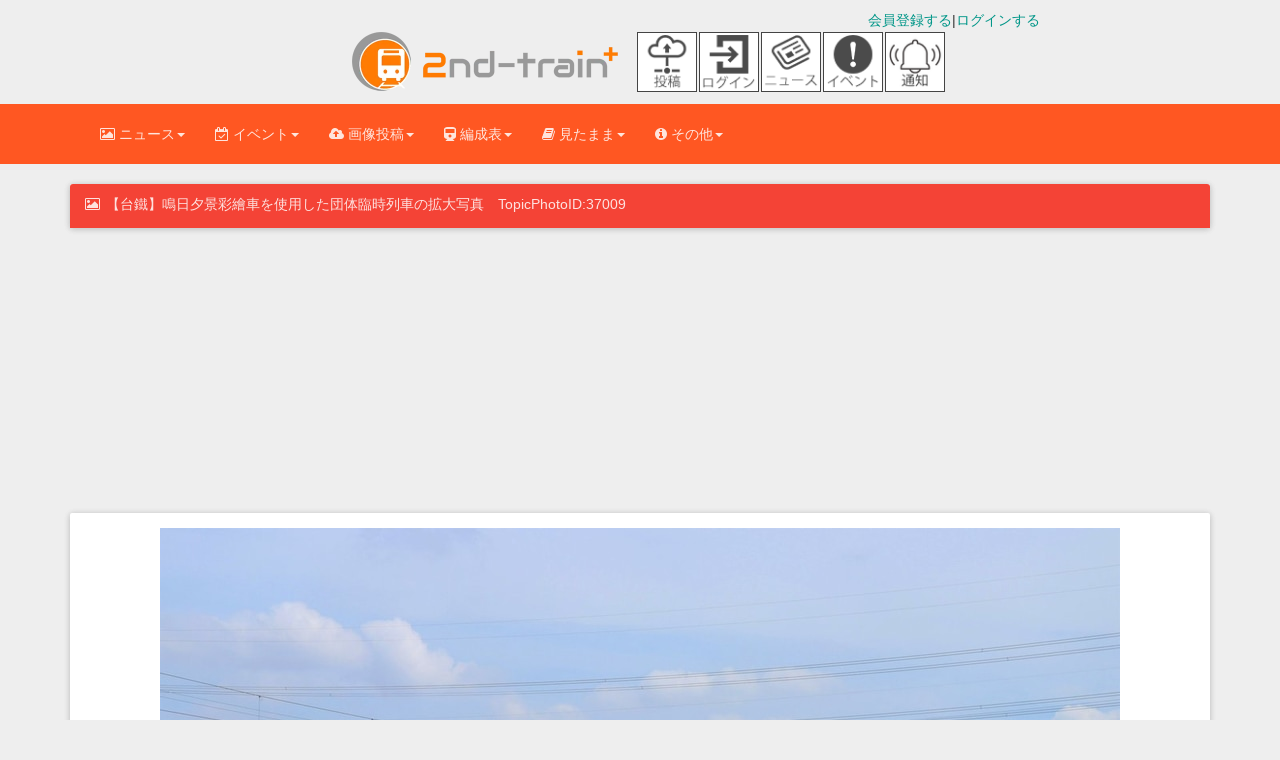

--- FILE ---
content_type: text/html; charset=UTF-8
request_url: https://2nd-train.net/topicsphotos/id/37009/
body_size: 15605
content:
<!DOCTYPE html>
      <!--[if lt IE 7 ]> <html lang="ja-JP" class="no-js lt-ie10 lt-ie9 lt-ie8 lt-ie7"> <![endif]-->
<!--[if IE 7 ]>    <html lang="ja-JP" class="no-js lt-ie10 lt-ie9 lt-ie8"> <![endif]-->
<!--[if IE 8 ]>    <html lang="ja-JP" class="no-js lt-ie10 lt-ie9"> <![endif]-->
<!--[if IE 9 ]>    <html lang="ja-JP" class="no-js lt-ie10"> <![endif]-->
<!--[if (gt IE 9)|!(IE)]><!--> <html lang="ja" class="no-js"> <!--<![endif]-->
<head>



<link rel="preconnect" href="https://maxcdn.bootstrapcdn.com" crossorigin>
<link rel="preconnect dns-prefetch" href="https://pagead2.googlesyndication.com" crossorigin>
<link rel="preconnect dns-prefetch" href="https://googleads.g.doubleclick.net" crossorigin>
<link rel="preconnect dns-prefetch" href="https://stats.g.doubleclick.net" crossorigin>
<link rel="preconnect dns-prefetch" href="https://static.doubleclick.net" crossorigin>
<link rel="preconnect dns-prefetch" href="https://www.google.com" crossorigin>
<link rel="preconnect dns-prefetch" href="https://www.gstatic.com" crossorigin>
<link rel="preconnect dns-prefetch" href="https://maxcdn.bootstrapcdn.com" crossorigin>
<link rel="preconnect dns-prefetch" href="https://cdn.adpushup.com" crossorigin>
<link rel="preconnect dns-prefetch" href="https://tpc.googlesyndication.com" crossorigin>
<link rel="preconnect dns-prefetch" href="https://ssp-sync.criteo.com" crossorigin>
<link rel="preconnect dns-prefetch" href="https://bidder.criteo.com" crossorigin>
<link rel="preconnect dns-prefetch" href="https://shb.richaudience.com" crossorigin>
<link rel="preconnect dns-prefetch" href="https://ccds.adapf.com" crossorigin>
<link rel="preconnect dns-prefetch" href="https://cas.adapf.com" crossorigin>
<link rel="preconnect dns-prefetch" href="https://s-rtb-pb.send.microad.jp" crossorigin>
<link rel="manifest" href="/manifest.json">
<!-- 自サイト画像CDNへの事前接続（Core Web Vitals改善） -->
<link rel="preconnect" href="https://2nd-train.net">

<!-- 重要なCSSファイルの事前読み込み（レンダリングブロック回避） -->
<link rel="preload" href="/css/bootstrap.min.css" as="style">
<link rel="preload" href="/css/bootstrap-material-design.min.css" as="style">
<link rel="preload" href="/css/ripples.min.css" as="style">
<link rel="preload" href="https://maxcdn.bootstrapcdn.com/font-awesome/4.4.0/css/font-awesome.min.css" as="style" crossorigin>

<link rel="stylesheet" href="https://maxcdn.bootstrapcdn.com/font-awesome/4.4.0/css/font-awesome.min.css">
<link rel="stylesheet" type="text/css" href="/css/bootstrap.min.css" /><link rel="stylesheet" type="text/css" href="/css/bootstrap-material-design.min.css" /><link rel="stylesheet" type="text/css" href="/css/secondtrain.css?20251221" /><link rel="stylesheet" type="text/css" href="/css/topic.css?20251221" />



<script>
(function(w,d,s,l,i){
    w[l]=w[l]||[];
    w[l].push({'gtm.start': new Date().getTime(),event:'gtm.js'});
    var f=d.getElementsByTagName(s)[0],
    j=d.createElement(s),dl=l!='dataLayer'?'&l='+l:'';
    j.async=true;j.src='https://www.googletagmanager.com/gtm.js?id='+i+dl;
    f.parentNode.insertBefore(j,f);
    // GTM.jsの読み込み完了を待ってからデータレイヤーにプッシュ
    j.addEventListener('load', function() {
        var loginStatus = "unlogin";
        w[l].push({
            'event': 'loginstatus',
            'loginstatus': loginStatus
        });
    });
})(window,document,'script','dataLayer','GTM-P6T683Z');
</script>


<meta http-equiv="Content-Type" content="text/html; charset=utf-8" />
<meta http-equiv="Content-Style-Type" content="text/css" />
<meta http-equiv="Content-Script-Type" content="text/javascript" />
<meta http-equiv="X-UA-Compatible" content="IE=edge">
<meta name="viewport" content="width=device-width, initial-scale=1,viewport-fit=cover">
<meta name="format-detection" content="telephone=no">
<meta name="pinterest" content="nopin" description="申し訳ございません。ピンを保存することはお断りしております。" />


<title>2nd-train 【台鐵】鳴日夕景彩繪車を使用した団体臨時列車の写真　TopicPhotoID:37009</title>

<link rel="canonical" href="https://2nd-train.net/topicsphotos/id/37009/">




    <link rel="shortcut icon" href="/favicon.ico" type="image/vnd.microsoft.icon">
<link rel="icon" href="/favicon.ico" type="image/vnd.microsoft.icon">
<link rel="apple-touch-icon" sizes="57x57" href="/apple-touch-icon-57x57.png">
<link rel="apple-touch-icon" sizes="60x60" href="/apple-touch-icon-60x60.png">
<link rel="apple-touch-icon" sizes="72x72" href="/apple-touch-icon-72x72.png">
<link rel="apple-touch-icon" sizes="76x76" href="/apple-touch-icon-76x76.png">
<link rel="apple-touch-icon" sizes="114x114" href="/apple-touch-icon-114x114.png">
<link rel="apple-touch-icon" sizes="120x120" href="/apple-touch-icon-120x120.png">
<link rel="apple-touch-icon" sizes="144x144" href="/apple-touch-icon-144x144.png">
<link rel="apple-touch-icon" sizes="152x152" href="/apple-touch-icon-152x152.png">
<link rel="apple-touch-icon" sizes="180x180" href="/apple-touch-icon-180x180.png">
<link rel="icon" type="image/png" href="/android-chrome-192x192.png" sizes="192x192">
<link rel="icon" type="image/png" href="/favicon-48x48.png" sizes="48x48">
<link rel="icon" type="image/png" href="/favicon-96x96.png" sizes="96x96">
<link rel="icon" type="image/png" href="/favicon-16x16.png" sizes="16x16">
<link rel="icon" type="image/png" href="/favicon-32x32.png" sizes="32x32">
<meta name="msapplication-TileColor" content="#2d88ef">
<meta name="msapplication-TileImage" content="/mstile-144x144.png">
<link rel="preload" href="https://2nd-train.net/fonts/glyphicons-halflings-regular.woff2" as="font">
<link rel="preload" href="/img/logomark.webp" as="image" type="image/webp" fetchpriority="high">
<link rel="preload" href="/img/logomark@2x.webp" as="image" type="image/webp" media="(-webkit-min-device-pixel-ratio: 2), (min-resolution: 192dpi)">
<link rel="preload" href="/img/logomark@3x.webp" as="image" type="image/webp" media="(-webkit-min-device-pixel-ratio: 3), (min-resolution: 288dpi)">
<link rel="alternate" type="application/rss+xml" href="https://2nd-train.net/rss.xml" title="RSS2.0" />

    
    <meta name="description" content="2nd-trainのトピックス 【台鐵】鳴日夕景彩繪車を使用した団体臨時列車の拡大写真です。撮影地は崁頂~南州間、掲載IDは37009" /><meta name="keywords" content="Train Directory,写真一覧,とれくとり,トレクトリ,トレインディレクトリ,Train,鉄道,画像,投稿,JR,京急,西武,東武,東急,京王,京阪,阪急,近鉄,名鉄" /><script type="application/ld+json">
  {
    "@context": "https://schema.org",
    "@type": "NewsArticle",
    "mainEntityOfPage":{
        "@type":"WebPage",
        "@id":"https://2nd-train.net/topicsphotos/id/37009/"
      },
    "headline": "【台鐵】鳴日夕景彩繪車を使用した団体臨時列車の拡大写真　TopicPhotoID:37009",
    "datePublished": "2020-07-06T18:21:49+09:00",
    "dateModified": "2020-07-06T18:21:49+09:00",
    "description": "Shengwel Teng(トウ)さん撮影の【台鐵】鳴日夕景彩繪車を使用した団体臨時列車の写真を拡大して見ることができます。",
    "author": {
      "@type": "Person",
      "name": "Nanohana"
    },
    "publisher": {
      "@type": "Organization",
      "name": "2nd-train",
      "logo": {
        "@type": "ImageObject",
        "url": "https://2nd-train.net/img/amplogo@2x.png",
        "width": 600,
        "height": 150
    }
        },
    "image": {
      "@type": "ImageObject",
      "url": "https://2nd-train.net/files/topics/2020/07/06/6f10eeb2c38731fe5d92decfdeeb5bc029d8d339_b.jpg",
      "height":"640",
      "width":"960"
    }
  }</script>
    
    
    

    
<meta property="og:locale" content="ja_JP" />

<meta property="og:type" content="website" />

<meta property="og:title" content="2nd-train 【台鐵】鳴日夕景彩繪車を使用した団体臨時列車の写真　TopicPhotoID:37009" />

<meta property="og:url" content="https://2nd-train.net/topicsphotos/id/37009/" /><meta property="og:site_name" content="2nd-train" />
<meta property="og:image" content="https://2nd-train.net/files/topics/2020/07/06/6f10eeb2c38731fe5d92decfdeeb5bc029d8d339_b.jpg" /><meta name="robots" content="max-image-preview:large">
<meta name="twitter:site" content="@2nd_train_plus" />

<meta name="twitter:domain" content="2nd-train.net" />
 
    <meta name="twitter:card" content="summary_large_image">
<meta property="fb:app_id" content="371799890220122" />
    
    
    



    
    <!-- Bootstrap core CSS -->


    
	
    <!-- Just for debugging purposes. Don't actually copy this line! -->
    <!--[if lt IE 9]><script src="/js/ie8-responsive-file-warning.js"></script><![endif]-->

    <!-- HTML5 shim and Respond.js IE8 support of HTML5 elements and media queries -->
    <!--[if lt IE 9]>
      <script src="https://oss.maxcdn.com/libs/html5shiv/3.7.0/html5shiv.js"></script>
      <script src="https://oss.maxcdn.com/libs/respond.js/1.4.2/respond.min.js"></script>
    <![endif]-->
    

<style>html{font-family:sans-serif;font-size:10px;}body{margin:0;font-size:14px;line-height:1.42857143;margin: 0;}.spacer{height:100px;width:100%;}.spacer2{height:160px;width:100%;}th{text-align:left;}h1{font-size:36px}h2{font-size:30px}a{background-color:transparent}table{border-spacing: 0;border-collapse: collapse;}.slideclass{font-size:14px;}.btn{border-radius: 2px;padding: 8px 30px;margin: 10px 1px;font-size: 14px;}.rightbox {text-align: right;}.formation-panel{margin-bottom: 6px;}p{margin: 0 0 10px;}td,th{padding:0;}@media screen and (min-width: 500px) {.adbox202104{min-height:60px;}}@media screen and (min-width: 992px) {.adbox202104{min-height:90px;}}.formationtabletitle{white-space:nowrap;text-align:center;}.scroll-table{overflow: auto;white-space: nowrap;border: solid 1px #ddd;margin-bottom: 1em;}.leftbox{text-align: left;float: left;}blockquote {font-size: 17.5px;}.formationblock{padding: 5px 8px;font-size:18px;margin: 0 0px 7px;}.topicphotos-article{padding-top:0px;width:100%;overflow:hidden;line-height:1.857;font-size:15px;float:left;}.topicphotos-share{padding-top:0px;width:100%;overflow:hidden;line-height:1.857;font-size:13px;float:left;}@media screen and (min-width: 480px){.topicphotos-article{width:60%;}.topicphotos-share{width:40%;}}ul.bottom-menu{position:fixed;left:0;bottom:0;width:100%;height:calc(50px + env(safe-area-inset-bottom));height: calc(45px + 10px);height:calc(50px+constant(safe-area-inset-bottom));margin:0;padding-left:0px;padding-right:0px;background-color:#fff;padding-top:1px;border-top:1px solid #808080;border-bottom:1px solid #808080;z-index: 30;bottom:env(safe-area-inset-bottom);bottom:constant(safe-area-inset-bottom);}@media(min-width: 768px){.bottom-menu{display:none;}}ul.bottom-menu li {float:left;width:20%;min-height:48px;font-size:22px;list-style-type:none;}.adboxads2021{min-height:280px;}.secondtraincard20151108{margin-bottom:10px;width:100%;}@media screen and (min-width: 690px){#secondtraincard20151108{margin-left:0 auto;margin-right:0 auto;width:620px;margin-bottom:10px;}}@media screen and (min-width: 1200px){#secondtraincard20151108{width:660px;margin: 0 auto;margin-bottom:10px;border-radius:2px;box-shadow: 0px 2px 5px 0px rgba(0, 0, 0, 0.16), 0px 2px 10px 0px rgba(0, 0, 0, 0.12);}}.col-md-9{width:75%;float:left;}.col-md-3{width:25%;float:left;}.col-lg-8{width:66.66666667%;float:left;}.col-lg-4{width:33.33333333%;float:left;}.img720{width:100%;max-width:660px;height:auto;}.topictitle2018{font-size:100%;margin:0;}.articlepadding {padding:0.5em 0.5em 0.2em;}h1.panel-heading{font-size:16px;margin-top:0px;margin-bottom:0px;}
.aspectration32{aspect-ratio: 960 / 640;}.aspectration43{aspect-ratio: 960 / 720;}.topicon-container{display:flex;flex-wrap:wrap;max-width:70px;}
.adbox202201{min-height:250px;}.topicon-item{width:30px;height:30px;display:flex;flex-direction:column;align-items:center;justify-content:center;margin-right:2px;display:none;}
.topicon-item > a > img{width:30px;height:30px;border:solid 1px #444;}
.topicon-description {font-size:6px;text-align:center;margin: 2px auto 2px;}
@media(min-width: 375px){#news-icon, #event-icon{display:block;}.topicon-item{width:30px;height:30px;display:block;}}
@media(max-width: 767px){.notification-icon{display:none!important;}}
@media (min-width: 720px){.topicon-container{max-width:320px;align-items:center;}.topicon-item{width: 60px;height:60px;}.topicon-item > a > img{width: 60px;height:60px;}}
@media (min-width: 768px){.notification-icon{display:block!important;}}
.toppageinspectiontable th,.toppageinspectiontable td {padding: 3px 5px 3px 5px;border: 1px solid #bbb;}.toppageinspectiontable{margin-bottom:2px;width:100%;}.loginbox2{margin-top:10px;}.flexboximg{margin-top:5px;margin-bottom:5px;width:20px;}.flex_top-box{display:flex;width:100%;margin-bottom:10px;justify-content:center;}.flex_top-item {color:#fff;margin:2px;border-radius:5px;}.titlelistdata2023{padding-top:4px;padding-bottom:4px;padding-left:5px;border-bottom: 1px dashed #ddd;}.is-hidden2{display:none;}.titlelistdata2023.is-hidden{opacity:0;height:0;margin:0;}.titlelistdata2023.is-btn-hidden{display:none}.flexbox2023 {display:flex;margin:3px;padding:0px;text-align:center;}.nowarp{white-space:nowrap;}.marginzero{margin:0px;}.pwordwrap2023{white-space:nowrap;margin:1px 5px;}.flexitem2023{display:flex;margin:5px;justify-content:center;align-items:center;}.flextitle{background-color:#ff3300;color:#fff;padding:1px 5px;}.wordwrap2023{flex-wrap:wrap;}.adbox50{text-align:center;min-height:250px;margin-bottom:10px;}.btn, .input-group-btn .btn {border-radius:2px;padding: 8px 30px;margin: 10px 1px;font-size: 14px;font-weight: 500;}div.topiclist.topiclistfont ul.nav.nav-tabs2 li.active {border-top: 1px solid transparent;border-left: 1px solid transparent;border-right: 1px solid transparent;margin-bottom: -1px;border-radius: 0.28571429rem 0.28571429rem 0 0 !important;}.tab-content>.tab-pane {display:none;}.tab-content>.active {display: block;}.adspace {height:7px;}.titlelistdata2 {padding-top:4px;padding-bottom:4px;padding-left:5px;border-bottom: 1px dashed #ddd;}.nav > li > a {padding: 10px 10px;}.nav > li > a {position:relative;display:block;padding:10px 10px;}.topicrightbartop{color:#fff;background: #ff5722;font-size:24px;text-align:center;padding: 20px 10px 20px;}.topicrightbartop2{font-size:16px;text-align: center;padding: 10px 10px 10px;border-bottom: 1px dashed #bbb;}.padding10{padding-right:10px;padding-left:10px;}.topicarticle{font-size:1.2em;line-height:1.8;}.footerlist{width:33%;font-size:14px;margin-bottom:7px;padding-bottom:10px;padding-top:10px;}.topictitle5{font-size:18px;margin:0 0 0;}.adbox7{text-align:center;margin-bottom: 10px;justify-content:center;min-height:50px;display:flex;}h2.secondtraincardtitle{margin-top:0px;margin-bottom:0px;font-size:17px}.panel-body{padding:15px}div.secondtraincardtopicphoto.centeringtopic.articlepadding > p{font-size:1.2em;line-height:1.5em;}formationlinetable th, .formationlinetable td{text-align:center;padding: 0.2em 0.5em 0.2em 0.5em;border-right:1px solid #bbb;border-bottom:1px solid #bbb;border-top:1px solid #bbb;border-left:1px solid #bbb;}.scroll-table .formationlinetable{width: 100%;border-collapse:collapse;border:solid 1px #ddd;margin: 0;}.formationtable{margin-bottom:1em;}.formationtable th, .formationtable td {padding: 0.2em 0.5em 0.2em 0.5em;border-right: 1px solid #bbb;border-bottom: 1px solid #bbb;border-top: 1px solid #bbb;border-left: 1px solid #bbb;}.panel{margin-bottom: 20px;}.formationtitle2018{font-size:1em;margin-top:0px;margin-bottom:0px;}.panel{box-shadow: 0 1px 6px 0 rgba(0,0,0,.12),0 1px 6px 0 rgba(0,0,0,.12);}.beforeafterbox{margin:0.5em 0em 0.1em;}.sharebtnbox{padding: 0.2em 0em 0em;}.bfbtn{margin: 0 0.5em 0.5em;}.bottomicon{height:22px;}.centeringtopic{text-align:center;}.topictitle5{font-size: 18px;
margin: 0px 0px 0px;}.titlelistdata{padding-top:4px;padding-bottom:4px;border-bottom:1px dashed #ddd;}img{border:0}button{margin:0;font-family:inherit;font-size:inherit;font-style:inherit;font-variant:inherit;font-weight:inherit;line-height:inherit;color:inherit}button{overflow:visible}button{text-transform:none}button{-webkit-appearance:button}*{box-sizing:border-box}::after,::before{box-sizing:border-box}html{font-size:10px}body{font-family:'Helvetica Neue',Helvetica,Arial,sans-serif;font-size:14px;line-height:1.42857143;color:rgb(51,51,51);background-color:rgb(255,255,255)}button{font-family:inherit;font-size:inherit;line-height:inherit}a{color:rgb(51,122,183);text-decoration:none}img{vertical-align:middle}.sr-only{position:absolute;width:1px;height:1px;padding:0;margin:-1px;overflow:hidden;clip:rect(0 0 0 0);border:0}h1,h2{font-family:inherit;font-weight:500;line-height:1.1;color:inherit}h1,h2{margin-top:20px;margin-bottom:10px}ul{margin-top:0;margin-bottom:10px}ul ul{margin-bottom:0}.container{padding-right:15px;padding-left:15px;margin-right:auto;margin-left:auto}
@media (min-width:768px){.container{width:750px}.br-sp{display:none;}}@media (min-width:992px){.container{width:970px}}@media (min-width:1200px){.container{width:1170px}}.row{margin-right:-15px;margin-left:-15px}.col-lg-4,.col-lg-8,.col-md-5,.col-md-7,.col-sm-12,.col-sm-6,.col-xs-12{position:relative;min-height:1px;padding-right:15px;padding-left:15px}.col-xs-12{float:left}.col-xs-12{width:100%}@media (min-width:768px){.col-sm-12,.col-sm-6{float:left}.col-sm-12{width:100%}.col-sm-6{width:50%}}@media (min-width:992px){.col-md-5,.col-md-7{float:left}.col-md-7{width:58.33333333%}.col-md-5{width:41.66666667%}}@media (min-width:1200px){.col-lg-4,.col-lg-8{float:left}.col-lg-8{width:66.66666667%}.col-lg-4{width:33.33333333%}}.collapse{display:none}.caret{display:inline-block;width:0;height:0;margin-left:2px;vertical-align:middle;border-top-width:4px;border-top-style:dashed;border-right-width:4px;border-right-style:solid;border-right-color:transparent;border-left-width:4px;border-left-style:solid;border-left-color:transparent}.dropdown{position:relative}.dropdown-menu{position:absolute;top:100%;left:0;z-index:1000;display:none;float:left;min-width:160px;padding:5px 0;margin:2px 0 0;font-size:14px;text-align:left;list-style:none;background-color:rgb(255,255,255);-webkit-background-clip:padding-box;background-clip:padding-box;border:1px solid rgba(0,0,0,.14902);border-top-left-radius:4px;border-top-right-radius:4px;border-bottom-right-radius:4px;border-bottom-left-radius:4px;-webkit-box-shadow:rgba(0,0,0,.172549) 0 6px 12px;box-shadow:rgba(0,0,0,.172549) 0 6px 12px}.dropdown-menu .divider{height:1px;margin:9px 0;overflow:hidden;background-color:rgb(229,229,229)}.dropdown-menu>li>a{display:block;padding:3px 20px;clear:both;font-weight:400;line-height:1.42857143;color:rgb(51,51,51);white-space:nowrap}.surveysuccess {padding: 8px;background-color: #99ccff;color: #006699;-webkit-box-shadow: 0 0 0 1px #006699 inset,0 0 0 0 transparent;box-shadow: 0 0 0 1px #3300cc inset,0 0 0 0 transparent;}.surveyinputbox{padding: 10px;}.dropdown-header{display:block;padding:3px 20px;font-size:12px;line-height:1.42857143;color:rgb(119,119,119);white-space:nowrap}.nav{padding-left:0;margin-bottom:0;list-style:none}.nav>li{position:relative;display:block}.nav>li>a{position:relative;display:block;padding:10px 10px}.navbar{position:relative;min-height:50px;margin-bottom:20px;}.dayarticle{font-size:16px;}
@media screen and (min-width: 360px){.footerlist {font-size:13px;}}@media (min-width:768px){.navbar{border-top-left-radius:4px;border-top-right-radius:4px;border-bottom-right-radius:4px;border-bottom-left-radius:4px}}@media (min-width:768px){.navbar-header{float:left}}.navbar-collapse{padding-right:15px;padding-left:15px;overflow-x:visible;border-top-width:1px;border-top-style:solid;border-top-color:transparent;-webkit-box-shadow:rgba(255,255,255,.0980392) 0 1px 0 inset;box-shadow:rgba(255,255,255,.0980392) 0 1px 0 inset}@media (min-width:768px){.navbar-collapse{width:auto;border-top-width:0;-webkit-box-shadow:none;box-shadow:none}.navbar-collapse.collapse{padding-bottom:0;display:block!important;height:auto!important;overflow:visible!important}}.container>.navbar-collapse,.container>.navbar-header{margin-right:-15px;margin-left:-15px}@media (min-width:768px){.container>.navbar-collapse,.container>.navbar-header{margin-right:0;margin-left:0}}.navbar-toggle{position:relative;float:right;padding:9px 10px;margin-top:8px;margin-right:15px;margin-bottom:8px;background-color:transparent;background-image:none;border:1px solid transparent;border-top-left-radius:4px;border-top-right-radius:4px;border-bottom-right-radius:4px;border-bottom-left-radius:4px}.navbar-toggle .icon-bar{display:block;width:22px;height:2px;border-top-left-radius:1px;border-top-right-radius:1px;border-bottom-right-radius:1px;border-bottom-left-radius:1px}.navbar-toggle .icon-bar+.icon-bar{margin-top:4px}@media (min-width:768px){.navbar-toggle{display:none}}.navbar-nav{margin:7.5px -15px}.navbar-nav>li>a{padding-top:10px;padding-bottom:10px;line-height:20px}@media (min-width:768px){.navbar-nav{float:left;margin:0}.navbar-nav>li{float:left}.navbar-nav>li>a{padding-top:15px;padding-bottom:15px}}.navbar-nav>li>.dropdown-menu{margin-top:0;border-top-left-radius:0;border-top-right-radius:0}.panel{margin-bottom:20px;background-color:rgb(255,255,255);border:1px solid transparent;border-top-left-radius:4px;border-top-right-radius:4px;border-bottom-right-radius:4px;border-bottom-left-radius:4px;-webkit-box-shadow:rgba(0,0,0,.0470588) 0 1px 1px;box-shadow:rgba(0,0,0,.0470588) 0 1px 1px}.panel-heading{padding:10px 15px;border-bottom-width:1px;border-bottom-style:solid;border-bottom-color:transparent;border-top-left-radius:3px;border-top-right-radius:3px}.panel-danger{border-color:rgb(235,204,209)}
.centering{text-align:center;}.formationblock > p {margin:0;}.panel-body2{padding-bottom:15px;padding-top:15px}.btn-flat-border {padding: 4px 14px 4px;}.bfbtn {margin: 0 6px 6px;}
.btn-flat-border {font-size: 15px;}.topiclistarticle{font-size: 15px;}.topiclisttitle{font-size: 16px;}.adbox5{min-height:250px;}.adbox{min-height:285px;}.container::after,.container::before,.nav::after,.nav::before,.navbar-collapse::after,.navbar-collapse::before,.navbar-header::after,.navbar-header::before,.navbar::after,.navbar::before,.panel-body::after,.panel-body::before,.row::after,.row::before{display:table;content:' '}.container::after,.nav::after,.navbar-collapse::after,.navbar-header::after,.navbar::after,.panel-body::after,.row::after{clear:both}@media (max-width:767px){.hidden-xs{display:none!important}}body{background-color:rgb(238,238,238)}body,h1,h2{font-family:Roboto,Helvetica,Arial,sans-serif;font-weight:300}a{color:rgb(0,150,136)}.navbar{background-color:rgb(0,150,136);border:0;border-top-left-radius:0;border-top-right-radius:0;border-bottom-right-radius:0;border-bottom-left-radius:0}.navbar .navbar-nav>li>a{color:inherit;padding-top:20px;padding-bottom:20px}.navbar .navbar-toggle{border:0}.navbar .navbar-toggle .icon-bar{background-color:inherit;border:1px solid}.navbar .navbar-collapse{border-color:rgba(0,0,0,.0980392)}@media (max-width:767px){.navbar .navbar-nav .dropdown .dropdown-toggle .caret{display:none}.navbar .navbar-nav .dropdown .dropdown-toggle::after{content:keyboard_arrow_right;font-family:'Material Icons';font-size:1.5em;float:right}.navbar .navbar-nav .dropdown .dropdown-menu{margin-left:20px}}.navbar{background-color:rgb(0,150,136);color:rgba(255,255,255,.843137)}.navbar .dropdown-menu{border-top-left-radius:2px;border-top-right-radius:2px;border-bottom-right-radius:2px;border-bottom-left-radius:2px}@media (max-width:767px){.navbar .dropdown-menu .dropdown-header{background-color:rgb(0,176,159)}}.navbar .dropdown-menu li>a{font-size:16px;padding:13px 16px}.navbar.navbar-warning{background-color:rgb(255,87,34);color:rgba(255,255,255,.843137)}.navbar.navbar-warning .dropdown-menu{border-top-left-radius:2px;border-top-right-radius:2px;border-bottom-right-radius:2px;border-bottom-left-radius:2px}@media (max-width:767px){.navbar.navbar-warning .dropdown-menu .dropdown-header{background-color:rgb(255,106,60)}}.navbar.navbar-warning .dropdown-menu li>a{font-size:16px;padding:13px 16px}@media (max-width:1199px){.navbar .navbar-nav>li>a{padding-top:15px;padding-bottom:15px}}.dropdown-menu{border:0;-webkit-box-shadow:rgba(0,0,0,.258824) 0 2px 5px 0;box-shadow:rgba(0,0,0,.258824) 0 2px 5px 0}.dropdown-menu .divider{background-color:rgba(0,0,0,.117647)}.dropdown-menu li{overflow:hidden;position:relative}
@media(min-width: 375px){.brsm{display:none;}.flexboximg{width:30px;height:30px;}}@media screen and (min-width: 400px) {.nav>li>a{padding: 10px 15px;}@media(min-width: 481px){.adunder202112{margin-bottom:0px;}}ul.menu-second-level li a{border-bottom: 1px solid #ddd;font-size:15px;line-height:30px;}.fa{display:inline-block;font: normal normal normal 14px/1 FontAwesome;font-size:14px;font-size:inherit;text-rendering:auto;}.topictitle2018 i{width:21px;height:20.5px;}.bottom-menu li a{display: block;padding-top:7px;padding-bottom:5px;line-height:10px;text-decoration:none;}.footerbar{margin-bottom:50px;}section.scrollsection {overflow:scroll;margin:10px auto 10px;padding:15px;width:100%;height:200px;border:2px solid #ccc;}h3.tagbox{font-size:14px;margin-top:20px;margin-bottom:10px;}.flex-container-topiclist{display:flex;flex-direction:column;}.topiclistleft2{width:100%;}.topiclistright2{width:100%;}.topiclistahref img{width:100%;align-items:flex-start;height:auto;}@media screen and (min-width: 510px){.flex-container-topiclist{display:flex;flex-direction:row;}.topiclistleft2{width:80%;}.topiclistright2{width:20%;}}.topiclistul{padding:0;}.hundredbutton{width:100%;}.btn{border-radius:2px;position:relative;padding:8px 30px;margin:10px 1px;font-size:14px;}@media (min-width:510px){.topiclistleft{float:left;width:80%;}}.topiclistleft{float:left;width:100%;}.select2-selection--single{height:28px;}@media screen and (max-width:480px){.formationblock{font-size:14px;}}.upbottom10{margin-bottom:12px;margin-top:12px;}.fontsize18{font-size:18px;}.select2-container--default .select2-selection--single .select2-selection__rendered{color:#444;line-height:28px;}.formationphotocard{display:inline-block;vertical-align:top;width:320px;margin-bottom:20px;border-radius:4px;box-shadow: 0px 2px 5px 0px rgba(0, 0, 0, 0.16), 0px 2px 10px 0px rgba(0, 0, 0, 0.12);padding:0px;width:100%;margin: 10px 5px;}@media screen and (min-width: 401px){.formationphotocard{width:45%;}}@media screen and (min-width: 768px){.formationphotocard{width:31%;}}.photocard-photo2 img{height:auto;border-radius: 4px 4px 0px 0px;}.photocard-photo2{display:flex;flex-direction:column;justify-content:center;align-items:center;}.navbar{margin-bottom:20px;}.writer_tag{margin-top:10px;}.photocard-photo img{width:100%;height:auto;border-radius: 4px 4px 0px 0px;}.formation-panel{margin-bottom:6px;}h3, h4, h5, h6{font-weight:500;line-height:1.1;}.photopointlist{text-align:center;}.topiclist202004{list-style-type:none;padding:0;margin:0;}.formation-panel{margin-bottom:6px;}.formationphotocard{display:inline-block;vertical-align:top;width:320px;margin-bottom:20px;background-color:#FFF;border-radius:4px;box-shadow: 0px 2px 5px 0px rgba(0, 0, 0, 0.16), 0px 2px 10px 0px rgba(0, 0, 0, 0.12);color:inherit;padding:0px;width:100%;margin:10px 5px;}@media screen and (min-width: 401px){.formationphotocard{width:45%;}}@media screen and (min-width: 768px) {.formationphotocard{width:31%;}}.pagination{display: inline-block;padding-left:0;margin: 20px 0;border-radius: 4px;}.pagination > li{display: inline;}.pagination > li > a{position: relative;float:left;padding:6px 12px;margin-left:-1px;line-height: 1.42857143;border:1px solid #ddd;}.img960{width:100%;max-width:960px;height:auto;}.zoomImg{height:0px;width:0px;max-width:100%;}.mini-text {font-size:10px;}#photoboxdetail{margin-left:-6px;margin-right:-6px;clear:both;display:block;min-height:185px;}.adunder{min-height:432px;}@media(min-width:992px){.pchide{display:none;}}.strongmessage{font-weight:bold;}.photodetailbox{display:flex;flex-direction: column-reverse;justify-content: center;}@media screen and (min-width: 768px){.photodetailbox{display:flex;flex-direction: row-reverse;}}.formationtitle2018{font-size:18px;}@media screen and (max-width: 480px) { .formationtitle2018{font-size:16px;}}.adbox2020-2{text-align:center;margin-bottom:10px;min-height:280px;}.article_tag {margin:0;line-height:1.5;font-size:16px;}.head_tag {margin: 0;margin-bottom: 0px;font-size: 20px;position: relative;margin-bottom: 15px;border-bottom: solid 4px rgba(255,165,0, 0.8);border-radius: 0px 0px 160px 180px/0px 0px 20px 4px;}@media (min-width:768px){.topiclisttitle {font-size: 18px;}}.nav-tabs2 > li{float:left;margin-bottom: -1px;}.topiclisttitle {margin-top: 0px;margin-bottom: 0px;margin-top: 10px;margin-bottom: 5px;}.topiclistarticle {margin: 0;}.topiclisphotoman {font-size:16px;margin-top: 5px;margin-bottom: 5px;}h3 {margin-top: 20px;margin-bottom: 10px;}.topiclistright img {width: 100%;height: auto;}.topiclistclearfix::after {content: ".";display:block;height:0;clear:both;visibility:hidden;}.topiclistright {float:right;position:relative;width:20%;height:auto;display:block;}.btn{border: none;position: relative;padding: 8px 30px;margin: 10px 1px;font-size: 14px;}.formation-panel {margin-bottom: 6px;}.panel{border-top-left-radius:2px;border-top-right-radius:2px;border-bottom-right-radius:2px;border-bottom-left-radius:2px;border:0;-webkit-box-shadow:rgba(0,0,0,.117647) 0 1px 6px 0,rgba(0,0,0,.117647) 0 1px 6px 0;box-shadow:rgba(0,0,0,.117647) 0 1px 6px 0,rgba(0,0,0,.117647) 0 1px 6px 0}.panel>.panel-heading{background-color:rgb(238,238,238)}.panel.panel-danger>.panel-heading{background-color:rgb(244,67,54)}[class*="panel-"]>.panel-heading{color:rgba(255,255,255,.843137);border:0}:focus{outline:rgb(0,0,0)}.nav>li>a{color:rgb(0,0,0)}.adbox{margin-bottom: 20px;}.sitename{margin:10px 0;text-align:center}.toplogo2{width:60px;height:60px}.toplogo3{width:240px;height:60px}.topiclist{list-style-type:none}.topiclistfont{font-size:14px;line-height:1.42857143;margin:0}@media screen and (max-width:350px){.toplogo2{width:40px;height:40px}.toplogo3{width:180px;height:40px}}@media screen and (min-width:768px){.sitename{margin:10px 0;text-align:left}}.toppagepanel{padding-left:4px;padding-right:4px}.topiclist{list-style-type:none;padding:0;margin:0 10px}@media screen and (max-width:768px){.navbar .navbar-nav .dropdown .dropdown-toggle::after{content:'\f0dd';font-family:FontAwesome}}.adssp3{margin-left:-15px;margin-right:-15px;margin-bottom:15px;text-align:center}@media screen and (min-width:500px){.adssp3{-webkit-box-shadow:rgba(0,0,0,.117647) 0 1px 6px 0,rgba(0,0,0,.117647) 0 1px 6px 0;box-shadow:rgba(0,0,0,.117647) 0 1px 6px 0,rgba(0,0,0,.117647) 0 1px 6px 0;margin-bottom:20px;background-color:rgb(255,255,255);border:1px solid transparent;border-top-left-radius:4px;border-top-right-radius:4px;border-bottom-right-radius:4px;border-bottom-left-radius:4px;margin-left:0;margin-right:0;padding-bottom:5px;padding-top:10px}}.adbox{height:285px;}
.topiclistfont{font-size:14px;line-height:1.5;margin:0}.btn-flat-border{display:inline-block;padding:4px 14px 4px;text-decoration:none;color:#67c5ff;border:solid 2px #67c5ff;border-radius:3px;}
/* Critical CSS for logo display - LCP optimization */
.flex_top-box{display:flex;width:100%;margin-bottom:10px;}
.flex_top-item{margin:2px;}
.flex_top-item img{display:block;width:300px;height:60px;max-width:100%;height:auto;}
@media screen and (max-width:350px){.flex_top-item img{width:240px;height:48px;}}

/* スマホ表示用通知ボタン - CLS対策のためインライン化 */
.btn-push-notification {
    display: none; /* デフォルトでは非表示 */
}

@media (max-width: 767px) {
    .btn-push-notification {
        display: inline-block;
        float: left;
        padding: 9px 12px;
        margin: 4px 0 4px 15px;
        color: rgba(255,255,255,0.95);
        text-decoration: none;
        border: 1px solid rgba(255,255,255,0.4);
        border-radius: 4px;
        background-color: rgba(255,255,255,0.15);
        transition: all 0.2s ease;
        font-size: 13px;
        line-height: 1.42857143;
    }
    
    .btn-push-notification:hover,
    .btn-push-notification:focus,
    .btn-push-notification:active {
        background-color: rgba(255,255,255,0.25);
        border-color: rgba(255,255,255,0.6);
        color: #fff;
        text-decoration: none;
    }
    
    .btn-push-notification i {
        margin-right: 4px;
        font-size: 14px;
    }
}
</style>



<!--ヘッダー-->
<script type="text/javascript">
  window.pbjs = window.pbjs || {};
  window.pbjs.que = window.pbjs.que || [];
</script>
<script async='async' src="https://flux-cdn.com/client/00685/2ndtrain_00781.min.js"></script>

<script type="text/javascript">
  window.googletag = window.googletag || {};
  window.googletag.cmd = window.googletag.cmd || [];
</script>
<script async='async' src='https://securepubads.g.doubleclick.net/tag/js/gpt.js'></script>

<script type="text/javascript">
  window.fluxtag = {
    readyBids: {
      prebid: false,
      google: false
    },
    failSafeTimeout: 3e3,
    isFn: function isFn(object) {
      var _t = 'Function';
      var toString = Object.prototype.toString;
      return toString.call(object) === '[object ' + _t + ']';
    },
    launchAdServer: function () {
      if (!fluxtag.readyBids.prebid) {
        return;
      }
      fluxtag.requestAdServer();
    },
    requestAdServer: function () {
      if (!fluxtag.readyBids.google) {
        fluxtag.readyBids.google = true;
        googletag.cmd.push(function () {
          if (!!(pbjs.setTargetingForGPTAsync) && fluxtag.isFn(pbjs.setTargetingForGPTAsync)) {
            pbjs.que.push(function () {
              pbjs.setTargetingForGPTAsync();
            });
          }
          googletag.pubads().refresh(imobile_aps_slots);
        });
      }
    }
  };
</script>

<script type="text/javascript">
  setTimeout(function() {
    fluxtag.requestAdServer();
  }, fluxtag.failSafeTimeout);
</script>

<script type="text/javascript">
  var imobile_aps_slots = [];
  googletag.cmd.push(function () {
    var REFRESH_KEY = 'refresh';
    var REFRESH_VALUE = 'true';
    imobile_aps_slots.push(googletag.defineSlot('/9176203,22183988913/1817980', [[320, 100], [320, 50], [320, 75]], 'div-gpt-ad-1681193261163-0').setTargeting(REFRESH_KEY, REFRESH_VALUE).addService(googletag.pubads()));
    imobile_aps_slots.push(googletag.defineSlot('/9176203,22183988913/1775834', [[320, 50], [320, 100], 'fluid'], 'div-gpt-ad-1642747974811-0').addService(googletag.pubads()));
    imobile_aps_slots.push(googletag.defineSlot('/9176203,22183988913/1775835', [[300, 250], [336, 280], [300, 600], 'fluid'], 'div-gpt-ad-1642748055159-0').addService(googletag.pubads()));
    imobile_aps_slots.push(googletag.defineSlot('/9176203,22183988913/1843244', [[300, 250], [320, 180], [240, 400], [250, 250], [300, 300], [200, 200], [300, 280], 'fluid', [336, 280]], 'div-gpt-ad-1701934518637-0').addService(googletag.pubads()));
    imobile_aps_slots.push(googletag.defineSlot('/9176203,22183988913/1883628', [[468, 60], [728, 90], 'fluid', [970, 90]], 'div-gpt-ad-1735278809555-0').setTargeting(REFRESH_KEY, REFRESH_VALUE).addService(googletag.pubads()));
    imobile_aps_slots.push(googletag.defineSlot('/9176203,22183988913/1835436', [[300, 250], [336, 280]], 'div-gpt-ad-1715581073150-0').addService(googletag.pubads()));

    var SECONDS_TO_WAIT_AFTER_VIEWABILITY = 30;
    googletag.pubads().addEventListener('impressionViewable', function(event) {
      var slot = event.slot;
      if (slot.getTargeting(REFRESH_KEY).indexOf(REFRESH_VALUE) > -1) {
        window.imgoogletagrefresh = setTimeout(function() {
          googletag.pubads().refresh([slot]);
        }, SECONDS_TO_WAIT_AFTER_VIEWABILITY * 1000);
      }
    });

    googletag.pubads().enableSingleRequest();
    googletag.pubads().collapseEmptyDivs();
    googletag.pubads().disableInitialLoad();
    googletag.enableServices();

    if (!!(window.pbFlux) && !!(window.pbFlux.prebidBidder) && fluxtag.isFn(window.pbFlux.prebidBidder)) {
      pbjs.que.push(function () {
        window.pbFlux.prebidBidder();
      });
    } else {
      fluxtag.readyBids.prebid = true;
      fluxtag.launchAdServer();
    }
  });
</script>


<!-- Organization構造化データ -->
<script type="application/ld+json">
{
    "@context": "https://schema.org",
    "@type": "Organization",
    "name": "2nd-train",
    "alternateName": "セカンドトレイン（セカトレ）",
    "url": "https://2nd-train.net",
    "logo": {
        "@type": "ImageObject",
        "url": "https://2nd-train.net/img/logomark.png",
        "width": 600,
        "height": 60
    },
    "description": "日本全国の鉄道ニュースを毎日配信する鉄道情報サイト。甲種輸送、配給輸送、新型車両、ダイヤ改正など最新の鉄道情報をお届けします。",
    "foundingDate": "2014",
    "founder": {
        "@type": "Person",
        "name": "Nanohana",
        "jobTitle": "編集長"
    },
    "sameAs": [
        "https://x.com/2nd_train_plus",
        "https://note.com/2nd_train",
        "https://www.youtube.com/@2ndtrain",
        "https://www.youtube.com/@2ndtrainnews"
    ],
    "address": {
        "@type": "PostalAddress",
        "addressCountry": "JP"
    },
    "contactPoint": {
        "@type": "ContactPoint",
        "contactType": "customer service",
        "url": "https://2nd-train.net/abouts/mail2/",
        "availableLanguage": "Japanese"
    },
    "publishingPrinciples": "https://2nd-train.net/infomations/article/1/"
}
</script>

<!-- WebSite構造化データ（検索ボックス付き） -->
<script type="application/ld+json">
{
    "@context": "https://schema.org",
    "@type": "WebSite",
    "@id": "https://2nd-train.net/#website",
    "url": "https://2nd-train.net/",
    "name": "2nd-train",
    "alternateName": "セカンドトレイン",
    "description": "日本全国の鉄道ニュースを毎日配信する鉄道情報サイト。甲種輸送、配給輸送、新型車両、ダイヤ改正など最新の鉄道情報をお届けします。",
    "publisher": {
        "@id": "https://2nd-train.net/#organization"
    },
    "potentialAction": {
        "@type": "SearchAction",
        "target": {
            "@type": "EntryPoint",
            "urlTemplate": "https://2nd-train.net/topics/search?keyword={search_term_string}"
        },
        "query-input": "required name=search_term_string"
    },
    "inLanguage": "ja"
}
</script>

</head>

  
  <!-- headはここまで -->


  <body class="allbody">



  
  <!-- Google Tag Manager (noscript) -->
<noscript><iframe src="https://www.googletagmanager.com/ns.html?id=GTM-P6T683Z"
height="0" width="0" style="display:none;visibility:hidden"></iframe></noscript>
<!-- End Google Tag Manager (noscript) -->


  <!-- ログイン用ナビゲーション -->
  <!--   <div class="row">-->
      <!--nocache-->


<div class="loginbox loginbox2">
 <div class="col-xs-xs col-sm-6 col-md-7 col-lg-8"></div>
 <div class="hidden-xs col-sm-6 col-md-5 col-lg-4"><a href="/users/signup/">会員登録する</a>|<a href="/users/">ログインする</a></div>

</div> 
<!--/nocache-->
<!--ヘッダー-->

      

 <div class="flex_top-box">
        <div class="flex_top-item">

 <a href="https://2nd-train.net/">
  <picture>
  <source type="image/webp"
          media="(max-width: 768px)"
          srcset="/img/logomark.webp 1x, /img/logomark@2x.webp 2x">
  <source type="image/webp"
          media="(min-width: 769px)"
          srcset="/img/logomark@2x.webp 1x, /img/logomark@3x.webp 1.5x">
  <img src="/img/logomark.png"
       srcset="/img/logomark@2x.png 2x, /img/logomark@3x.png 3x"
       fetchpriority="high"
       loading="eager"
       decoding="async"
       width="300"
       height="60"
       alt="2nd-train ～鉄道写真ニュースサイト～">
  </picture>
 </a>

        </div>

        <div class="topicon-container">
        <div class="topicon-item">
        <a href="/submissions/">
<img src="/img/submission2024.png" 
       srcset="/img/submission2024@2x.png 2x, /img/submission2024@3x.png 3x" 
       decoding="async"
       alt="投稿">
            </a>
        </div>
        <div class="topicon-item">
        <a href="/users/">
        <img src="/img/login2024.png" 
       srcset="/img/login2024@2x.png 2x, /img/login2024@3x.png 3x" 
       decoding="async"
       alt="ログイン">
            </a>
        </div>
        <div class="topicon-item" id="news-icon">
        <a href="/#topnews">
        <img src="/img/news2024.png" 
       srcset="/img/news2024@2x.png 2x, /img/news2024@3x.png 3x" 
       decoding="async"
       alt="ニュース">
       </a>
        </div>
        <div class="topicon-item" id="event-icon">
        <a href="/events/">
        <img src="/img/event2024.png" 
       srcset="/img/event2024@2x.png 2x, /img/event2024@3x.png 3x" 
       decoding="async"
       alt="イベント">
       </a>
        </div>
        <div class="topicon-item notification-icon">
        <a href="/push_subscriptions/">
        <img src="/img/notification2025.png" 
       srcset="/img/notification2025@2x.png 2x, /img/notification2025@3x.png 3x" 
       decoding="async"
       alt="通知">
       </a>
        </div>
    </div>


    </div>

 <!--/sitename-->

 <!--  </div> --><!--/row--> 


 
<!-- ナビゲーション -->
        
<div class="navbar navbar-warning" role="navigation">
<div class="container">
<div class="navbar-header">
<!-- 通知ボタン（モバイルのみ表示） -->
<a href="/push_subscriptions/" 
   class="btn-push-notification">
  <i class="fa fa-bell-o"></i>
  <span>通知を受信</span>
</a>

<button type="button" class="navbar-toggle"
data-toggle="collapse" data-target=".navbar-collapse">
<span class="sr-only">Toggle navigation</span>
<span class="icon-bar"></span>
<span class="icon-bar"></span>
<span class="icon-bar"></span>
</button>
</div>

<div class="collapse navbar-collapse">
<ul class="nav navbar-nav">
    <li class="dropdown">
                <a href="#" class="dropdown-toggle" data-toggle="dropdown" role="button" aria-haspopup="true" aria-expanded="false"><i class="fa fa-picture-o"></i> ニュース<span class="caret"></span></a>
                <ul class="dropdown-menu toppagedrop">
                  <li><a href="/topics/">鉄道ニュース一覧</a></li><li><li><a href="/topics/search/">鉄道ニュースを検索</a></li><li>
      <li><li><a href="/surveys/">サーベイ</a></li><li>
            <li><li><a href="/topics/companylist/">会社ごとに探す</a></li><li>
      
      
      <a href="/topics/gallery/">掲載画像から探す</a></li><li>
      
      
  <a href="/topics/taglist/">タグから探す</a></li><li><a href="/topics/day/01-21/">○○年前の1月21日のニュース一覧</a></li><li><a href="/topicsmvs/">掲載動画から探す</a></li><li><a href="https://1st-train.net/">1st-trainから探す</a></li><li><a href="/submissions/">画像投稿</a></li>
                                      <li><a href="/topics/ranking/">アクセスランキング</a></li>

<li><a href="/photopointlists/">撮影地</a></li>


                    <li><a href="/albums/">アルバム</a></li>
                  <li role="separator" class="divider"></li>
                  <li class="dropdown-header toppagedrop">会社別ニュース</li>
                  <li><a href="/topics/company/JR東/">JR東のニュース</a></li><li><a href="/topics/company/小田急/">小田急のニュース</a></li><li><a href="/topics/company/東急/">東急のニュース</a></li><li><a href="/topics/company/メトロ/">メトロのニュース</a></li>
                    <li><a href="/topics/company/阪急/">阪急のニュース</a></li><li><a href="/topics/company/近鉄/">近鉄のニュース</a></li>
                </ul>
              </li>

<!--<li><a href="#/"><i class="fa fa-cloud-upload"></i>　便利ツール</a></li>-->


              <li class="dropdown">
                <a href="#" class="dropdown-toggle" data-toggle="dropdown" role="button" aria-haspopup="true" aria-expanded="false"><i class="fa fa-calendar-check-o"></i> イベント<span class="caret"></span></a>
                <ul class="dropdown-menu toppagedrop">
                <li><a href="/events/">イベント情報トップ</a></li>
                  
                  <li><a href="/events/search/">イベント検索</a></li>
                                      <li><a href="/events/month/2026-01/">今月のイベント</a></li>
                                        <li><a href="/events/month/2026-02/">来月のイベント</a></li>
                </ul>
              </li>

              <li class="dropdown">
                <a href="#" class="dropdown-toggle" data-toggle="dropdown" role="button" aria-haspopup="true" aria-expanded="false"><i class="fa fa-cloud-upload"></i> 画像投稿<span class="caret"></span></a>
                <ul class="dropdown-menu toppagedrop">
                <li><a href="/submissions/">画像投稿</a></li>
                  
                  <li><a href="/memberlists/">メンバーページ一覧</a></li>
                                      <li><a href="/memberlists/ranking/">アクセスランキング</a></li>

<li><a href="/users/articlegenerator/">せかとれ構文ジェネレーター</a></li>

                </ul>
              </li>
  
        <li class="dropdown">
                <a href="#" class="dropdown-toggle" data-toggle="dropdown" role="button" aria-haspopup="true" aria-expanded="false"><i class="fa fa-train"></i> 編成表<span class="caret"></span></a>
                <ul class="dropdown-menu toppagedrop">
                <li><a href="/formations/">編成表トップ</a></li>

<li><a href="/formations/search/">編成表検索</a></li>

        <li><a href="/formations/company/1/">JR東日本の編成表</a></li>
            <li><a href="/formations/company/20/">JR貨物の配置表</a></li>                    
  <li><a href="/formations/company/44/">東急電鉄の編成表</a></li>
      <li><a href="/formations/company/48/">東京メトロの編成表</a></li>
      <li><a href="/formations/company/30/">東武鉄道の編成表</a></li>
    <li><a href="/formations/company/52/">京急電鉄の編成表</a></li>
    <li><a href="/formations/company/38/">京王電鉄の編成表</a></li>
  
  <li><a href="/formations/company/32/">京成電鉄の編成表</a></li>
                  <li><a href="/formations/company/66/">阪急電鉄の編成表</a></li>
                <li><a href="/formations/company/69/">阪神電鉄の編成表</a></li>
                <li><a href="/formations/company/63/">京阪電鉄の編成表</a></li>
                                      <li><a href="/formations/company/55/">相模鉄道の編成表</a></li>
                </ul>
              </li>
    
              <li class="dropdown">
                <a href="#" class="dropdown-toggle" data-toggle="dropdown" role="button" aria-haspopup="true" aria-expanded="false"><i class="fa fa-book"></i> 見たまま<span class="caret"></span></a>
                <ul class="dropdown-menu toppagedrop">
                <li><a href="/watchs/">工場見たまま</a></li>
               
  
                </ul>
              </li>   


              <li class="dropdown">
                <a href="#" class="dropdown-toggle" data-toggle="dropdown" role="button" aria-haspopup="true" aria-expanded="false"><i class="fa fa-info-circle"></i> その他<span class="caret"></span></a>
                <ul class="dropdown-menu toppagedrop">
                <li><a href="/infomations/">インフォメーション</a></li>
                  <li><a href="/users/">会員ログイン</a></li>
                  <li><a href="/links/">リンク集</a></li>
                    <li><a href="/stairs/">階段はどこ？</a></li>
                    <li><a href="/sunlight_calculator/">光線計算ツール</a></li>
   <li><a href="/infomations/article/1/">このサイトについて</a></li>
   <li><a href="/infomations/aboutus/">運営団体について</a></li>
  <li><a href="/infomations/article/24/">ヘルプ</a></li>
     <li><a href="/abouts/mail2/">メールフォーム</a></li>
        <li><a href="/infomations/article/21/">サービス利用規約</a></li>
            <li><a href="/infomations/article/19/">プライバシポリシー</a></li>                    
                </ul>
              </li>

    

</ul>
</div><!--/.nav-collapse -->
 
</div>
</div>
 
 
 
	
	
	<!--ここからが中身-->
<div class="container">

          
		  	

        
                        

          

          
          
   

          

                                                                <div class="panel panel-danger adunder202112">
              <div class="panel-heading topictitle2018">
                <h1><i class="fa fa-picture-o"></i>【台鐵】鳴日夕景彩繪車を使用した団体臨時列車の拡大写真　TopicPhotoID:37009</h1>
            </div>
</div>
</div>
         
          
                    <div class="adunder202112 centering">
<style>
.topicsphotoidrespon { width: 320px; height: 100px; }
@media(min-width: 600px) { .topicsphotoidrespon { width: 468px; height: 60px; } }
@media(min-width: 900px) { .topicsphotoidrespon { width: 728px; height: 90px; } }　
</style>
<script async src="https://pagead2.googlesyndication.com/pagead/js/adsbygoogle.js?client=ca-pub-3858972979719136"
     crossorigin="anonymous"></script>
<!-- topicsphotoidrespon -->
<ins class="adsbygoogle topicsphotoidrespon"
     style="display:inline-block"
     data-ad-client="ca-pub-3858972979719136"
     data-ad-slot="4887509024"
     data-ad-format="auto"
     data-full-width-responsive="true"></ins>
<script>
     (adsbygoogle = window.adsbygoogle || []).push({});
</script>
</div>


<div class="container">
  <div class="panel">     
 <div class="panel-body2 toppagepanelphotodetail centeringtopic">
            <div class="strongmessage pchide">
             画像をタッチすると拡大されます。
            </div>

            



            
            
            <div id="photoboxdetail">
              <div class='zoom' id='zoom'>
              <img src="/files/topics/2020/07/06/6f10eeb2c38731fe5d92decfdeeb5bc029d8d339_b.jpg" alt="【台鐵】鳴日夕景彩繪車を使用した団体臨時列車の拡大写真" width="960" height="640" class="img960 smimg photodl" oncontextmenu="return false;" onmousedown="return false;" />




</div></div><div id="phototextbox"><div class="photodetailbox"><div class="photodetailminibox">撮影地:崁頂~南州間</div><div class="photodetailminibox">撮影日:2020年7月5日</div><div class="photodetailminibox">撮影者:Shengwel Teng(トウ)<a href="https://twitter.com/gary19450815">(gary19450815)</a></div></div><div class="photodetailbox relatedlinks"><div class="photodetailminibox"><a href="/photopoints/point/%E5%B4%81%E9%A0%82%7E%E5%8D%97%E5%B7%9E%E9%96%93/">この撮影地の写真→</a></div><div class="photodetailminibox"><a href="/topicsphotos/date/2020-07-05/">この日の写真→</a></div><div class="photodetailminibox"><a href="/topicsphotos/handlename/Shengwel+Teng%28%E3%83%88%E3%82%A6%29/">この撮影者の写真→</a></div></div><br /><a href="/topics/article/28526/">掲載記事:「【台鐵】鳴日夕景彩繪車を使用した団体臨時列車」へ移動する</a>        <div class="beforeafterbox">
<a href="/topicsphotos/id/37008/" class="btn-flat-border bfbtn" role="button">＜＜前の写真</a><a href="/topicsphotos/id/37010/" class="btn-flat-border bfbtn" role="button">次の写真＞＞</a></div>




</div>		
		
		
		
		
            

            
            
            
                                  

               
            </div>


            <div class="centering adunder">
        <script async src="https://pagead2.googlesyndication.com/pagead/js/adsbygoogle.js?client=ca-pub-3858972979719136"
        crossorigin="anonymous"></script>
   <!-- topicunder -->
   <ins class="adsbygoogle"
        style="display:block"
        data-ad-client="ca-pub-3858972979719136"
        data-ad-slot="5242732246"
        data-ad-format="auto"
        data-full-width-responsive="true"></ins>
   <script>
        (adsbygoogle = window.adsbygoogle || []).push({});
   </script>
        </div>
        


          
          
          


            </div>
            
                  
           



<!--</div>-->     <!--/div Train-directory-gallery--> 


            
          <!--/row-->
      <footer class="footerbar" id="footerbar">
          <div class="panel panel-default">
              <div class="panel-body toppagepanel topcentering">

<h4 class="footerh4">ニュース</h4>
<div class="footer-flex-container">
<li class="footerlist"><a href="/topics/">一覧</a></li>
<li class="footerlist"><a href="/topics/search/">検索</a></li>
<li class="footerlist"><a href="/topics/companylist/">会社別一覧</a></li>
</div>
<h4 class="footerh4">鉄道イベント情報</h4>
<div class="footer-flex-container">
<li class="footerlist"><a href="/events/">一覧</a></li>
<li class="footerlist"><a href="/events/search/">検索</a></li>
<li class="footerlist"><a href="/events/month/2026-01/">今月のイベント</a></li>
</div>
<h4 class="footerh4">画像投稿</h4>
<div class="footer-flex-container">
<li class="footerlist"><a href="/submissions/">投稿受付</a></li>
<li class="footerlist"><a href="/memberlists/">メンバーページ</a></li>
<li class="footerlist"><a href="/submissions/guide/">ガイドライン</a></li>
</div>
<h4 class="footerh4">編成表・見たまま</h4>
<div class="footer-flex-container">
<li class="footerlist"><a href="/formations/">編成表トップ</a></li>
<li class="footerlist"><a href="/formations/search/">編成表検索</a></li>
<li class="footerlist"><a href="/stairs/">階段はどこ？</a></li>
</div>
<div class="footer-flex-container">
<li class="footerlist"><a href="/watchs/">工場見たまま</a></li>
</div>

<h4 class="footerh4">その他</h4>
<div class="footer-flex-container2">
<li class="footerlist2"><a href="/infomations/article/1/">このサイトについて</a></li>
<li class="footerlist2"><a href="/infomations/aboutus/">運営団体について</a></li>
<li class="footerlist2"><a href="/infomations/editorialpolicy/">編集ポリシー</a></li>
<li class="footerlist2"><a href="/infomations/article/19/">プライバシーポリシー</a></li>
<li class="footerlist2"><a href="/infomations/article/21/">サービス利用規定</a></li>
 </div>
<div class="footer-flex-container2">
<li class="footerlist2"><a href="/links/">リンク集</a></li>
<li class="footerlist2"><a href="/infomations/article/19/#outsider">利用者情報の外部送信について</a></li>
<li class="footerlist2"><a href="/abouts/mail2/">メールフォーム</a></li>
 </div>


 <a href="https://2nd-train.net">
 <picture>
  <source type="image/webp" 
          srcset="/img/logomark.webp 1x, /img/logomark@2x.webp 2x, /img/logomark@3x.webp 3x">
  <img src="/img/logomark.png" 
       srcset="/img/logomark@2x.png 2x, /img/logomark@3x.png 3x" 
       loading="lazy"
       decoding="async"
       width="200" 
       height="40"
       alt="2nd-trainロゴ">
</picture>
</a>

        <!-- 信頼性バッジ -->
        <div class="footer-trust-minimal">
            <span><i class="fa fa-lock"></i> SSL保護</span> | 
            <span>Since 2014</span> | 
            <span>12年の運営実績</span>
        </div>
        
        <p class="footer-copy">&copy; 2014-2026 2nd-train by <a href="/infomations/aboutus/" style="color: inherit; text-decoration: none;">Nanohana</a></p>

              </div></div>
      </footer>



            <script src="/js/echo.min.js"></script>
    <script>
  echo.init({
    offset: 200,
    throttle: 10,
    unload: false,
    callback: function (element, op) {
      
    }
  });

  </script>
  


    <!-- Bootstrap core JavaScript
    ================================================== -->
    <!-- Placed at the end of the document so the pages load faster -->
    <!--<link rel="stylesheet" href="https://maxcdn.bootstrapcdn.com/bootstrap/3.3.6/css/bootstrap.min.css" async>-->
  


<script src="https://ajax.googleapis.com/ajax/libs/jquery/3.6.0/jquery.min.js"></script>
  
<script type="text/javascript" src="/js/bootstrap.min.js"></script><script type="text/javascript" src="/js/material.min.js"></script><script type="text/javascript" src="/js/jquery.zoom.min.js"></script><script type="text/javascript">
//<![CDATA[
     document.onselectstart = function(){ return false; };
     document.onmousedown = function(){ return false; };
     document.body.onselectstart = "return false;"
     document.body.onmousedown = "return false;"
     $(window).ready(function(){
  var windowWidth = $(window).width();
  if(windowWidth<992){
 $("#zoom").zoom({url:"",magnify:"1"});  }else{
    $('.pchide').hide();
  }
});

    
//]]>
</script>


      







 


  <!-- スクロールナビゲーションエリア（下部） -->
  

    <!-- Service Worker 登録（管理者のみ） -->
    <script src="/js/sw-register.js?v=20250903"></script>
  
</body>
</html>


--- FILE ---
content_type: text/html; charset=utf-8
request_url: https://www.google.com/recaptcha/api2/aframe
body_size: 267
content:
<!DOCTYPE HTML><html><head><meta http-equiv="content-type" content="text/html; charset=UTF-8"></head><body><script nonce="BwxiYLswONv6n58Ywk_J1w">/** Anti-fraud and anti-abuse applications only. See google.com/recaptcha */ try{var clients={'sodar':'https://pagead2.googlesyndication.com/pagead/sodar?'};window.addEventListener("message",function(a){try{if(a.source===window.parent){var b=JSON.parse(a.data);var c=clients[b['id']];if(c){var d=document.createElement('img');d.src=c+b['params']+'&rc='+(localStorage.getItem("rc::a")?sessionStorage.getItem("rc::b"):"");window.document.body.appendChild(d);sessionStorage.setItem("rc::e",parseInt(sessionStorage.getItem("rc::e")||0)+1);localStorage.setItem("rc::h",'1768947664619');}}}catch(b){}});window.parent.postMessage("_grecaptcha_ready", "*");}catch(b){}</script></body></html>

--- FILE ---
content_type: application/javascript; charset=utf-8
request_url: https://fundingchoicesmessages.google.com/f/AGSKWxUkfB6orM-AcT8IZ11LydsIPbWQBc5ILVQXEioINqxIzlL_umAEru4AfVvYtvyuQTtkoSb2Se8wxy_cfoAUwSla7QTWw_pd8XUHpLX5B-ROQWmVQ0_8cVX3gmdqJjcDXBrPmPsv1A3mrDsCK2_-stn2dl3geq3zJWoN5AIhf3Rs4jRQVrn87OFMRjdO/_/adzone_/adscripts3./adnew2./annonse./websie-ads-
body_size: -1292
content:
window['e21a0431-df37-4762-ae35-63d79e9c4c00'] = true;

--- FILE ---
content_type: application/javascript; charset=utf-8
request_url: https://fundingchoicesmessages.google.com/f/AGSKWxXYgr2LMf8tYYDHIFQPm3Zqw-gmqO57NcRwKtOur7dF1VTIJk_WykCwIAI_qoDqu_sU2oCj8CLnVMHj8KwRj7FY37s69iboBZlJRppmJte7lxLyjxhI-MBEupO3by9k1tlgpUi7AQ==?fccs=W251bGwsbnVsbCxudWxsLG51bGwsbnVsbCxudWxsLFsxNzY4OTQ3NjYzLDU1MjAwMDAwMF0sbnVsbCxudWxsLG51bGwsW251bGwsWzddXSwiaHR0cHM6Ly8ybmQtdHJhaW4ubmV0L3RvcGljc3Bob3Rvcy9pZC8zNzAwOS8iLG51bGwsW1s4LCI5b0VCUi01bXFxbyJdLFs5LCJlbi1VUyJdLFsxOSwiMiJdLFsxNywiWzBdIl0sWzI0LCIiXSxbMjksImZhbHNlIl1dXQ
body_size: -215
content:
if (typeof __googlefc.fcKernelManager.run === 'function') {"use strict";this.default_ContributorServingResponseClientJs=this.default_ContributorServingResponseClientJs||{};(function(_){var window=this;
try{
var QH=function(a){this.A=_.t(a)};_.u(QH,_.J);var RH=_.ed(QH);var SH=function(a,b,c){this.B=a;this.params=b;this.j=c;this.l=_.F(this.params,4);this.o=new _.dh(this.B.document,_.O(this.params,3),new _.Qg(_.Qk(this.j)))};SH.prototype.run=function(){if(_.P(this.params,10)){var a=this.o;var b=_.eh(a);b=_.Od(b,4);_.ih(a,b)}a=_.Rk(this.j)?_.be(_.Rk(this.j)):new _.de;_.ee(a,9);_.F(a,4)!==1&&_.G(a,4,this.l===2||this.l===3?1:2);_.Fg(this.params,5)&&(b=_.O(this.params,5),_.hg(a,6,b));return a};var TH=function(){};TH.prototype.run=function(a,b){var c,d;return _.v(function(e){c=RH(b);d=(new SH(a,c,_.A(c,_.Pk,2))).run();return e.return({ia:_.L(d)})})};_.Tk(8,new TH);
}catch(e){_._DumpException(e)}
}).call(this,this.default_ContributorServingResponseClientJs);
// Google Inc.

//# sourceURL=/_/mss/boq-content-ads-contributor/_/js/k=boq-content-ads-contributor.ContributorServingResponseClientJs.en_US.9oEBR-5mqqo.es5.O/d=1/exm=kernel_loader,loader_js_executable/ed=1/rs=AJlcJMwtVrnwsvCgvFVyuqXAo8GMo9641A/m=web_iab_tcf_v2_signal_executable
__googlefc.fcKernelManager.run('\x5b\x5b\x5b8,\x22\x5bnull,\x5b\x5bnull,null,null,\\\x22https:\/\/fundingchoicesmessages.google.com\/f\/AGSKWxV4n4L70OewkyYLUsNocpYqlCJCqkQ4m0Ioz8GRIKAoNBEasCy9qAXf9ITrwcLse2Ay4RRZd3b8G2okdsAY-ZjDREh5I_kfv5RK0XRmcPeHcnjz8mDXLqI5YYRqJzG1rQ4wl6cf_A\\\\u003d\\\\u003d\\\x22\x5d,null,null,\x5bnull,null,null,\\\x22https:\/\/fundingchoicesmessages.google.com\/el\/AGSKWxX8Wx7qWh1e2pybIjuDM-5lRgEqDvVyBqYwEwxSqG8pcHX-S-pFQJR8tx_0A6vs1w1kp9_DBhza9WX5Ds1d6C6ztI3golQJVTwjrWYiUIujVHYrk0rAHRhi8PaWr0ooq6hKuTk3Iw\\\\u003d\\\\u003d\\\x22\x5d,null,\x5bnull,\x5b7\x5d\x5d\x5d,\\\x222nd-train.net\\\x22,1,\\\x22en\\\x22,null,null,null,null,1\x5d\x22\x5d\x5d,\x5bnull,null,null,\x22https:\/\/fundingchoicesmessages.google.com\/f\/AGSKWxXEUqyrckIUAGPoMh8dKHIGvJbNPYo5AJG1tb5JeMF3JfFDKBDan8Ky6lz6jOpJF-Jk8uZ3ui_xnhVGFjVAafuEPzBaxA_5LXn8klYu8KJqf9p8p3XYBmitJzdJjH78BvplzFAiUA\\u003d\\u003d\x22\x5d\x5d');}

--- FILE ---
content_type: application/javascript; charset=utf-8
request_url: https://fundingchoicesmessages.google.com/f/AGSKWxXsTXvEW-NsdZwpjbVHoo1jeLZW-g36ounW6YJ6CArTsCjGgIm3cTkqcFF2SItjqOpGIvHC5PUxVnlVwKTR9EF5HgBUb8xtHuK6wllzQtMHCOSU4CW7n93IzlEaSZlOf02HV2w9hA==?fccs=W251bGwsbnVsbCxudWxsLG51bGwsbnVsbCxudWxsLFsxNzY4OTQ3NjY1LDM1MjAwMDAwMF0sbnVsbCxudWxsLG51bGwsW251bGwsWzcsOSw2XSxudWxsLDIsbnVsbCwiZW4iLG51bGwsbnVsbCxudWxsLG51bGwsbnVsbCwxXSwiaHR0cHM6Ly8ybmQtdHJhaW4ubmV0L3RvcGljc3Bob3Rvcy9pZC8zNzAwOS8iLG51bGwsW1s4LCI5b0VCUi01bXFxbyJdLFs5LCJlbi1VUyJdLFsxOSwiMiJdLFsxNywiWzBdIl0sWzI0LCIiXSxbMjksImZhbHNlIl1dXQ
body_size: 208
content:
if (typeof __googlefc.fcKernelManager.run === 'function') {"use strict";this.default_ContributorServingResponseClientJs=this.default_ContributorServingResponseClientJs||{};(function(_){var window=this;
try{
var qp=function(a){this.A=_.t(a)};_.u(qp,_.J);var rp=function(a){this.A=_.t(a)};_.u(rp,_.J);rp.prototype.getWhitelistStatus=function(){return _.F(this,2)};var sp=function(a){this.A=_.t(a)};_.u(sp,_.J);var tp=_.ed(sp),up=function(a,b,c){this.B=a;this.j=_.A(b,qp,1);this.l=_.A(b,_.Pk,3);this.F=_.A(b,rp,4);a=this.B.location.hostname;this.D=_.Fg(this.j,2)&&_.O(this.j,2)!==""?_.O(this.j,2):a;a=new _.Qg(_.Qk(this.l));this.C=new _.dh(_.q.document,this.D,a);this.console=null;this.o=new _.mp(this.B,c,a)};
up.prototype.run=function(){if(_.O(this.j,3)){var a=this.C,b=_.O(this.j,3),c=_.fh(a),d=new _.Wg;b=_.hg(d,1,b);c=_.C(c,1,b);_.jh(a,c)}else _.gh(this.C,"FCNEC");_.op(this.o,_.A(this.l,_.De,1),this.l.getDefaultConsentRevocationText(),this.l.getDefaultConsentRevocationCloseText(),this.l.getDefaultConsentRevocationAttestationText(),this.D);_.pp(this.o,_.F(this.F,1),this.F.getWhitelistStatus());var e;a=(e=this.B.googlefc)==null?void 0:e.__executeManualDeployment;a!==void 0&&typeof a==="function"&&_.To(this.o.G,
"manualDeploymentApi")};var vp=function(){};vp.prototype.run=function(a,b,c){var d;return _.v(function(e){d=tp(b);(new up(a,d,c)).run();return e.return({})})};_.Tk(7,new vp);
}catch(e){_._DumpException(e)}
}).call(this,this.default_ContributorServingResponseClientJs);
// Google Inc.

//# sourceURL=/_/mss/boq-content-ads-contributor/_/js/k=boq-content-ads-contributor.ContributorServingResponseClientJs.en_US.9oEBR-5mqqo.es5.O/d=1/exm=ad_blocking_detection_executable,kernel_loader,loader_js_executable,web_iab_tcf_v2_signal_executable/ed=1/rs=AJlcJMwtVrnwsvCgvFVyuqXAo8GMo9641A/m=cookie_refresh_executable
__googlefc.fcKernelManager.run('\x5b\x5b\x5b7,\x22\x5b\x5bnull,\\\x222nd-train.net\\\x22,\\\x22AKsRol9CL7N5icRFGSFwPRh5FywgdCvLZutpJLiOApsOARlBLR8oGCzEIc9yN5smjCFViUAo9tEBHfxAt7wQY6o5RUkGVRBgajrebUZcSFwVbsyjyLsDtMpQn0of4Kg75qONsajT2v6SqOsYPmcDcttpTUSR91Yg1A\\\\u003d\\\\u003d\\\x22\x5d,null,\x5b\x5bnull,null,null,\\\x22https:\/\/fundingchoicesmessages.google.com\/f\/AGSKWxUZ1KCPw93iY2pGuSzcpPvN2LGOvvPcfX6ZWaIHpBb33EAxvOnGENvJmcg5KJfNBey52uLoK3PQG1jFpNUyQdg-tjwg2iVWZJnGgjWcPHng9vMvGdKHfGQZYnkR4PeIbWM7LCeXzg\\\\u003d\\\\u003d\\\x22\x5d,null,null,\x5bnull,null,null,\\\x22https:\/\/fundingchoicesmessages.google.com\/el\/AGSKWxXLxmgGyCr6WnpFp-Y1SQWtqZtlqwTlfxrgjff6GuMkwGbp3GhHHqvc-jSDr_nWtgKutu7h5iZehvCvHeHYIZ7l5mqf6jw7IgBIyHAJxnNrXu1KsYTr5-5JEsO40VP4734dofdlAQ\\\\u003d\\\\u003d\\\x22\x5d,null,\x5bnull,\x5b7,9,6\x5d,null,2,null,\\\x22en\\\x22,null,null,null,null,null,1\x5d,null,\\\x22Privacy and cookie settings\\\x22,\\\x22Close\\\x22,null,null,null,\\\x22Managed by Google. Complies with IAB TCF. CMP ID: 300\\\x22\x5d,\x5b3,1\x5d\x5d\x22\x5d\x5d,\x5bnull,null,null,\x22https:\/\/fundingchoicesmessages.google.com\/f\/AGSKWxWidVYL_QvEEspJMMwWH-a-ryAEoF24jHUs46n9JkBTLq0TjrIOl8Lrs8nZ9zXazadQ745ZG7HuEUOr0A7TV2WsZfpQ0sg19kl1TTo-a6PO3FRvg49dpeRdzfN836GthE1WYwOzqw\\u003d\\u003d\x22\x5d\x5d');}